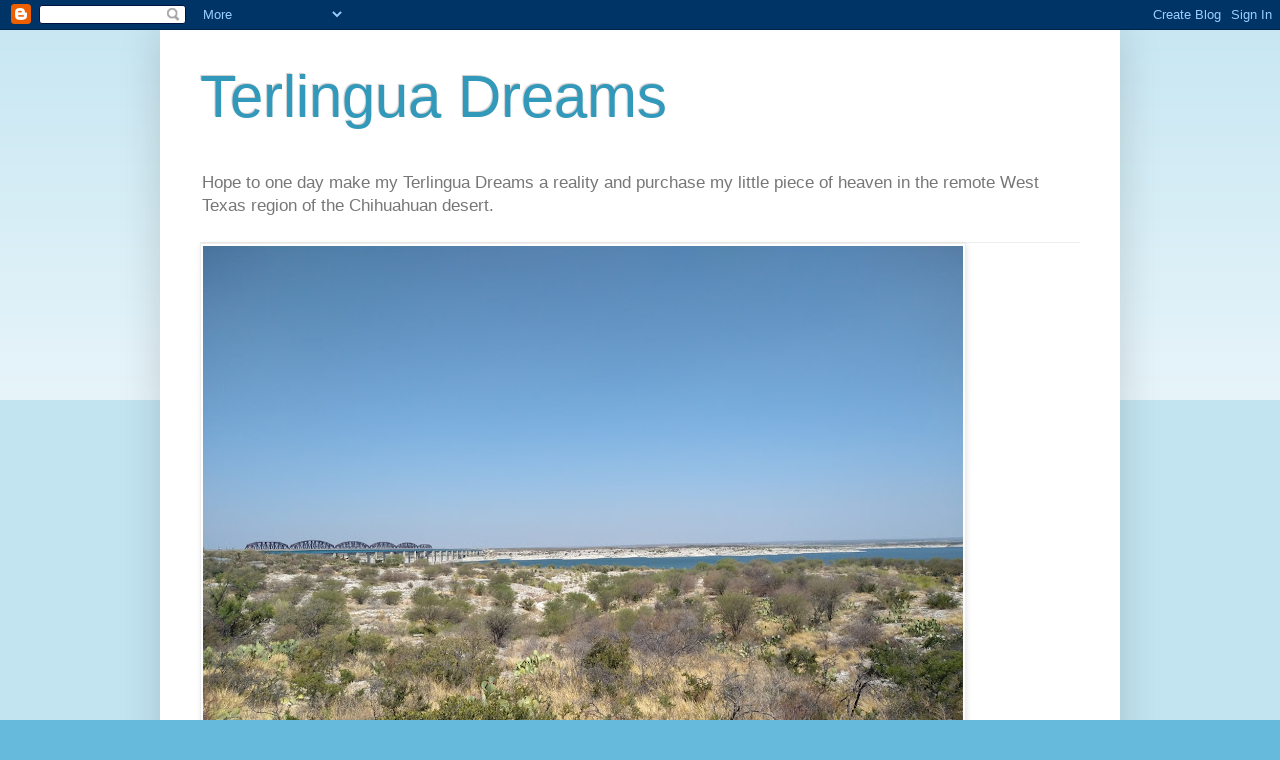

--- FILE ---
content_type: text/html; charset=UTF-8
request_url: https://terlinguadreams.blogspot.com/b/stats?style=BLACK_TRANSPARENT&timeRange=ALL_TIME&token=APq4FmBZmOiXJ4J-KD39J1fmm9vpOs2OLoPsKhBbspfCfUkK0A3Ld19W70WbX7iZHE0R8Tr_lDN41hPLW2szFljRUpKhhWxS-w
body_size: -11
content:
{"total":1447327,"sparklineOptions":{"backgroundColor":{"fillOpacity":0.1,"fill":"#000000"},"series":[{"areaOpacity":0.3,"color":"#202020"}]},"sparklineData":[[0,11],[1,15],[2,10],[3,14],[4,9],[5,20],[6,16],[7,14],[8,15],[9,20],[10,18],[11,29],[12,21],[13,31],[14,16],[15,24],[16,21],[17,55],[18,73],[19,73],[20,58],[21,60],[22,56],[23,30],[24,74],[25,100],[26,51],[27,24],[28,15],[29,7]],"nextTickMs":120000}